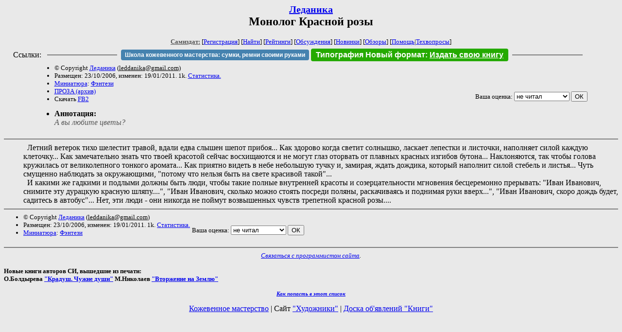

--- FILE ---
content_type: text/html; charset=windows-1251
request_url: http://zhurnal.lib.ru/a/arhipenko_o_a/monologkrasnojrozy.shtml
body_size: 3650
content:
<html>
<head>
	<title>Леданика. Монолог Красной розы</title>
</head>

<body bgcolor="#E9E9E9">

<center>

<h2><small><a href=/a/arhipenko_o_a/>Леданика</a></small><br>
Монолог Красной розы</h2>

<small>
<!-- ----- Первый блок ссылок ----------- -->
<a href=/><font color="#555555"><b>Самиздат:</b></font></a>
<!-- ---------- Кнопка регистрации ------ -->


[<A HREF="/cgi-bin/login">Регистрация</A>]
 

[<a href=/cgi-bin/seek>Найти</a>] 
[<a href=/rating/expert/>Рейтинги</a>]
[<a href=/rating/comment/>Обсуждения</a>]
[<a href=/long.shtml>Новинки</a>]
[<a href=/janr/index_janr_time23-1.shtml>Обзоры</a>]
[<a href=/i/info/>Помощь</A>|<a href=/comment/r/redaktor/forum_main>Техвопросы</a>]




<!--  Кнопка редактирования произведения  -->
</small>

<table width=98%><tr><td>   <table width=96% style="display: block !important"><tr>

<td>Ссылки:</td>

<td><script>(function (w, d, s) { var t = d.getElementsByTagName(s)[0], j = d.createElement(s); j.async = true; j.charset="utf-8"; var dt = new Date(); j.src = 'https://offfy.com/domain/moshkow/general.js?'+dt.getFullYear()+''+dt.getMonth()+''+dt.getDate()+''+dt.getHours(); t.parentNode.insertBefore(j, t); })(window, document, 'script');</script></td>

<td> </td><td width=33%><hr noshade></td><td> </td>

<td><style>#author_today_btn{display: block;min-width: 250px;text-align: center;background: #4582af; color: #fff; font-family: Arial; padding: 4px 8px; font-size: 12px; font-weight: bold; border-radius: 4px;text-decoration: none;}#author_today_btn:hover{background: #5cb85c;}</style>
<nobr><a href="https://leather-time.ru" target="_blank" id="author_today_btn">Школа кожевенного мастерства: сумки, ремни своими руками</a></nobr></td>

<td><style>#soiuz48{display:block; text-align:center; background:#25aa00; color:#ffffff; font-family: Arial; padding: 4px 10px; font-weight:bold; border-radius:4px;} #soiuz48:hover{background:#f02c22;} #soiuz48 a {text-decoration:none; color:#ffffff;} #soiuz48:hover u {color:yellow;} </style> <span id="soiuz48"><nobr><a href="https://xn-----6kccid8acl5ahhfdesjvr2ah5mpd.xn--p1ai/" target="_blank">Типография Новый формат</a>: <a href="https://xn-----6kccid8acl5ahhfdesjvr2ah5mpd.xn--p1ai/" target="_blank"><u>Издать свою книгу</u></a></nobr></span></td>


<!--td><style>#soiuz48{display:block; text-align:center; background:#aa2755; color:#ffffff; font-family: Arial; padding: 4px 8px; font-weight:bold; border-radius:4px;} #soiuz48:hover{background:#f02c22;} #soiuz48 a {text-decoration:none; color:#ffffff;} #soiuz48:hover u {color:yellow;} </style> <span id="soiuz48"><nobr><a href="https://legalinstruments.ru" target="_blank">Юридические услуги. <u>Круглосуточно</u></a></nobr></span></td-->

<td> </td><td width=33%><hr noshade></td><td> </td>


</tr></table>   </td></tr></table>


<table width=90% border=0 cellpadding=0 cellspacing=0><tr>

<!-- -- Блок описания произведения (слева вверху) --------------------- -->

<td>
<small><ul>
<li>&copy; Copyright <a href=/a/arhipenko_o_a/>Леданика</a>
 (<u>&#108&#101&#100&#100&#97&#110&#105&#107&#97&#64&#103&#109&#97&#105&#108&#46&#99&#111&#109</u>) 
<li>Размещен: 23/10/2006, изменен: 19/01/2011. 1k. <a href=stat.shtml#monologkrasnojrozy.shtml>Статистика.</a>
<li><a href=/type/index_type_8-1.shtml>Миниатюра</a>: <a href="/janr/index_janr_24-1.shtml">Фэнтези</a>
<li> <a href=index_3.shtml>ПРОЗА (архив)</a>
<li>Скачать <a href="/img/a/arhipenko_o_a/arhipenko_o_a--monologkrasnojrozy.fb2.zip">FB2</a>
</ul></small>
</td>
<td valign=top>

<!-- -------- Кнопка вызова Лингвоанализатора ------ -->
<!-- Z_LA -->
<!-- Z_RE -->
<!-- -------- Кнопка вызова репетитора ------------- -->

</td>
<td valign=bottom align=right>

<!-- ---------- Блочек голосования (оценка) верхний -->

<form action="/cgi-bin/votecounter" method=POST>
<input type=hidden name=FILE value=monologkrasnojrozy >
<input type=hidden name=DIR value=a/arhipenko_o_a >

 <!-- 1 

Оценка: <b><a href=/cgi-bin/vote_show?DIR=a/arhipenko_o_a&FILE=monologkrasnojrozy>*1</a></b>

 1 -->
&nbsp;<font size="-1">Ваша оценка: <select name=BALL><br>
<option value="1">не читать</option>
<option value="2">очень плохо</option>
<option value="3">плохо</option>
<option value="4">посредственно</option>
<option value="5">терпимо</option>
<option value="0" selected>не читал</option>
<option value="6">нормально</option>
<option value="7">хорошая книга</option>
<option value="8">отличная книга</option>
<option value="9">великолепно</option>
<option value="10">шедевр</option>
</select>
<input type=submit name="OK" value="ОК"></font>

</form>

<!-- ---------------------------------------------- -->

</td></tr>
<tr><td valign=top colspan=3>
<ul><small><li></small><b>Аннотация:</b><br><font color="#555555"><i>А вы любите цветы?</i></font></ul>
</td></tr></table>

</center>
<hr size=2 noshade>

<!-- --------- Собственно произведение ------------- -->



<dd>&nbsp;&nbsp;Летний ветерок тихо шелестит травой, вдали едва слышен шепот прибоя... Как здорово когда светит солнышко, ласкает лепестки и листочки, наполняет силой каждую клеточку... Как замечательно знать что твоей красотой сейчас восхищаются и не могут глаз оторвать от плавных красных изгибов бутона... Наклоняются, так чтобы голова кружилась от великолепного тонкого аромата... Как приятно видеть в небе небольшую тучку и, замирая, ждать дождика, который наполнит силой стебель и листья... Чуть смущенно наблюдать за окружающими, "потому что нельзя быть на свете красивой такой"...
<dd>&nbsp;&nbsp;И какими же гадкими и подлыми должны быть люди, чтобы такие полные внутренней красоты и созерцательности мгновения бесцеремонно прерывать: "Иван Иванович, снимите эту дурацкую красную шляпу....", "Иван Иванович, сколько можно стоять посреди поляны, раскачиваясь и поднимая руки вверх...", "Иван Иванович, скоро дождь будет, садитесь в автобус"... Нет, эти люди - они никогда не поймут возвышенных чувств трепетной красной розы....

<!-- ----------------------------------------------- -->

</dd><hr size=2 noshade>

<table border=0 cellpadding=0 cellspacing=0><tr>

<!-- -- Блок описания произведения (слева внизу) ----------- -->

<td><small><ul>
<li>&copy; Copyright <a href=/a/arhipenko_o_a/>Леданика</a>
 (<u>&#108&#101&#100&#100&#97&#110&#105&#107&#97&#64&#103&#109&#97&#105&#108&#46&#99&#111&#109</u>) 
<li>Размещен: 23/10/2006, изменен: 19/01/2011. 1k. <a href=stat.shtml#monologkrasnojrozy.shtml>Статистика.</a>
<li><a href=/type/index_type_8-1.shtml>Миниатюра</a>: <a href="/janr/index_janr_24-1.shtml">Фэнтези</a>
</ul></small>
</td>
<td valign=bottom align=right>

<!-- ------------ Блочек голосования (оценка) нижний ------ -->

<form action="/cgi-bin/votecounter" method=POST>
<input type=hidden name=FILE value=monologkrasnojrozy >
<input type=hidden name=DIR value=a/arhipenko_o_a >

 <!-- 1 

Оценка: <b><a href=/cgi-bin/vote_show?DIR=a/arhipenko_o_a&FILE=monologkrasnojrozy>*1</a></b>

 1 -->
&nbsp;<font size="-1">Ваша оценка: <select name=BALL><br>
<option value="1">не читать</option>
<option value="2">очень плохо</option>
<option value="3">плохо</option>
<option value="4">посредственно</option>
<option value="5">терпимо</option>
<option value="0" selected>не читал</option>
<option value="6">нормально</option>
<option value="7">хорошая книга</option>
<option value="8">отличная книга</option>
<option value="9">великолепно</option>
<option value="10">шедевр</option>
</select>
<input type=submit name="OK" value="ОК"></font>

</form>

<!-- ----------------------------------------------- -->

</td></tr></table>

<hr size=2 noshade>
<!-- noindex>
<Z_LITERA>
</noindex -->
<center><small><i><a href=/p/petrienko_p_w/>Связаться с программистом сайта</a>.</i></small></center>

<noindex><b>

<!-- 
2019: 28.05 x , 01.09 x, 04.12 x
2020: 28.02 4 , 04.06 3, 07.09 3
2021: 07.02 3 , 31.07 1, 26.11 3
2024: 19.03 2
-->

<p><font size="2">Новые книги авторов СИ, вышедшие из печати:<br>

<!-- 10.03.2024 -->
О.Болдырева&nbsp;<a href=/b/boldyrewa_o_m/kradysh.shtml>"Крадуш. Чужие души"</a>
М.Николаев&nbsp;<a href=/n/nikolaew_m_p/invasion.shtml>"Вторжение на Землю"</a>

<center><i><small><a href=/d/denisowa_e/1.shtml>Как попасть в этoт список</a></small></i></center>

</font>
</b></noindex>
<p>
<div align=center>
<a href=https://leather-time.ru>Кожевенное мастерство</a> |
Сайт <a href=http://www.artlib.ru>"Художники"</a> |
<a href=http://www.recself.ru/?id=2025&idr=0>Доска об'явлений "Книги"</a></div>
<p align="right"></p>
<noindex><!--TopList COUNTER--><img height=1 width=1src="https://top.list.ru/counter?id=77427"alt=""><!--TopList COUNTER--></noindex>
</body>
</html>
